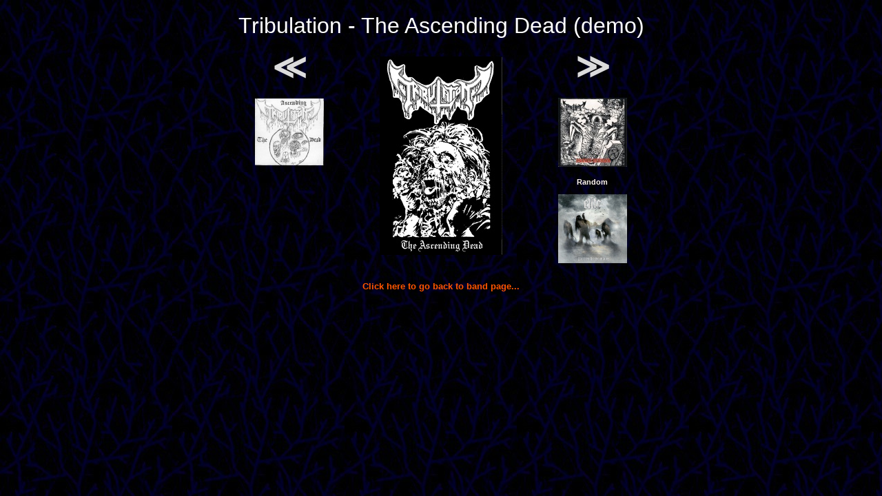

--- FILE ---
content_type: text/html; charset=UTF-8
request_url: http://www.zenial.nl/scripts/pic.php?cd=ascendin2
body_size: 1210
content:
<!DOCTYPE HTML>
<html>
  <head>
    <title>Lost Souls Domain cover viewer</title>
    <link rel="StyleSheet" href="../style.css" type="text/css" />
    <style>a:hover { text-decoration: none }</style>
  </head>
  <body text="#4040ff" vlink="#6060ff" link="#8080ff" background="../backgrn2.jpg">
    <table align="center" cellspacing="10">
    <tr align="center">
      <td colspan="3"><font size=6 color=#ffffff>Tribulation - The Ascending Dead (demo)</font>
    <tr align="center">
      <td><a href="pic.php?cd=ascendin"><font size=8>&NestedLessLess;</font><br><br><img src="../pic/ascendin.jpg" width="100"></a>
      <td rowspan="2"><img src="https://s3.eu-central-1.amazonaws.com/zenial/ascendin2.jpg" alt="Tribulation - The Ascending Dead (demo)">
      <td><a href="pic.php?cd=putridre"><font size=8>&NestedGreaterGreater;</font><br><br><img src="../pic/putridre.jpg" width="100"></a>
    <tr align="center">
      <td><td><b>Random</b><br><br><a href="pic.php?cd=weownmou"><img src="../pic/weownmou.jpg" width="100"></a>
  </table>
  <p align="center">
  <a class="comp" href="../html/tribulat.htm#ascendin2">Click here to go back to band page...</a>
  </p>
  </body>
</html>